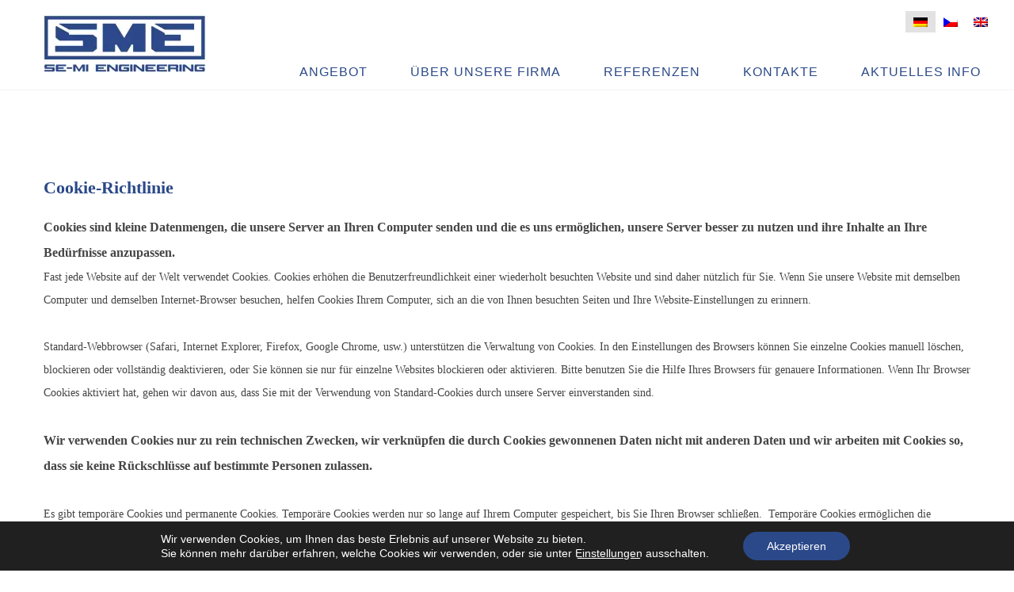

--- FILE ---
content_type: text/html; charset=UTF-8
request_url: https://www.semie.cz/de/cookie-richtlinie/
body_size: 18833
content:
<!DOCTYPE html>
<html lang="de-DE">
<head>
	<meta charset="UTF-8" />
	<meta name="viewport" content="width=device-width, initial-scale=1.0, minimum-scale=1.0"/>
	<style type='text/css'>#wp-admin-bar-site-name{display:none;}#wp-admin-bar-comments{display:none;}#wp-admin-bar-new-content{display:none;}#wp-admin-bar-_mtrloptions{display:none;}#wp-admin-bar-updates{display:none;}</style>                        <script>
                            /* You can add more configuration options to webfontloader by previously defining the WebFontConfig with your options */
                            if ( typeof WebFontConfig === "undefined" ) {
                                WebFontConfig = new Object();
                            }
                            WebFontConfig['google'] = {families: ['Roboto:400,300']};

                            (function() {
                                var wf = document.createElement( 'script' );
                                wf.src = 'https://ajax.googleapis.com/ajax/libs/webfont/1.5.3/webfont.js';
                                wf.type = 'text/javascript';
                                wf.async = 'true';
                                var s = document.getElementsByTagName( 'script' )[0];
                                s.parentNode.insertBefore( wf, s );
                            })();
                        </script>
                        <meta name='robots' content='index, follow, max-image-preview:large, max-snippet:-1, max-video-preview:-1' />
	<style>img:is([sizes="auto" i], [sizes^="auto," i]) { contain-intrinsic-size: 3000px 1500px }</style>
	<link rel="alternate" hreflang="cs" href="https://www.semie.cz/zasady-pouzivani-cookies/" />
<link rel="alternate" hreflang="en" href="https://www.semie.cz/en/cookie-policy/" />
<link rel="alternate" hreflang="de" href="https://www.semie.cz/de/cookie-richtlinie/" />
<link rel="alternate" hreflang="x-default" href="https://www.semie.cz/zasady-pouzivani-cookies/" />

	<!-- This site is optimized with the Yoast SEO plugin v26.4 - https://yoast.com/wordpress/plugins/seo/ -->
	<title>Cookie-Richtlinie - semie.cz</title>
	<link rel="canonical" href="https://www.semie.cz/de/cookie-richtlinie/" />
	<meta property="og:locale" content="de_DE" />
	<meta property="og:type" content="article" />
	<meta property="og:title" content="Cookie-Richtlinie - semie.cz" />
	<meta property="og:description" content="Cookie-Richtlinie Cookies sind kleine Datenmengen, die unsere Server an Ihren Computer senden und die es uns ermöglichen, unsere Server besser ..." />
	<meta property="og:url" content="https://www.semie.cz/de/cookie-richtlinie/" />
	<meta property="og:site_name" content="semie.cz" />
	<meta property="article:modified_time" content="2022-08-16T11:09:25+00:00" />
	<meta name="twitter:card" content="summary_large_image" />
	<script type="application/ld+json" class="yoast-schema-graph">{"@context":"https://schema.org","@graph":[{"@type":"WebPage","@id":"https://www.semie.cz/de/cookie-richtlinie/","url":"https://www.semie.cz/de/cookie-richtlinie/","name":"Cookie-Richtlinie - semie.cz","isPartOf":{"@id":"https://www.semie.cz/#website"},"datePublished":"2022-08-16T07:17:05+00:00","dateModified":"2022-08-16T11:09:25+00:00","breadcrumb":{"@id":"https://www.semie.cz/de/cookie-richtlinie/#breadcrumb"},"inLanguage":"de-DE","potentialAction":[{"@type":"ReadAction","target":["https://www.semie.cz/de/cookie-richtlinie/"]}]},{"@type":"BreadcrumbList","@id":"https://www.semie.cz/de/cookie-richtlinie/#breadcrumb","itemListElement":[{"@type":"ListItem","position":1,"name":"Home","item":"https://www.semie.cz/de/"},{"@type":"ListItem","position":2,"name":"Cookie-Richtlinie"}]},{"@type":"WebSite","@id":"https://www.semie.cz/#website","url":"https://www.semie.cz/","name":"semie.cz","description":"dopravní a manipulační technika, jednoúčelové stroje pro různé oblasti průmyslu","publisher":{"@id":"https://www.semie.cz/#organization"},"potentialAction":[{"@type":"SearchAction","target":{"@type":"EntryPoint","urlTemplate":"https://www.semie.cz/?s={search_term_string}"},"query-input":{"@type":"PropertyValueSpecification","valueRequired":true,"valueName":"search_term_string"}}],"inLanguage":"de-DE"},{"@type":"Organization","@id":"https://www.semie.cz/#organization","name":"SE-MI Engineering s.r.o.","url":"https://www.semie.cz/","logo":{"@type":"ImageObject","inLanguage":"de-DE","@id":"https://www.semie.cz/#/schema/logo/image/","url":"https://www.semie.cz/wp-content/uploads/2018/08/logo-semi.png","contentUrl":"https://www.semie.cz/wp-content/uploads/2018/08/logo-semi.png","width":673,"height":368,"caption":"SE-MI Engineering s.r.o."},"image":{"@id":"https://www.semie.cz/#/schema/logo/image/"}}]}</script>
	<!-- / Yoast SEO plugin. -->


<link rel="alternate" type="application/rss+xml" title="semie.cz &raquo; Feed" href="https://www.semie.cz/de/feed/" />
<link rel="alternate" type="application/rss+xml" title="semie.cz &raquo; Kommentar-Feed" href="https://www.semie.cz/de/comments/feed/" />
<script type="text/javascript">var $TS_VCSC_CurrentPluginRelease = "5.2.4";var $TS_VCSC_CurrentComposerRelease = "6.10.0";var $TS_VCSC_Lightbox_Activated = true;var $TS_VCSC_Lightbox_Thumbs = "bottom";var $TS_VCSC_Lightbox_Thumbsize = 50;var $TS_VCSC_Lightbox_Animation = "random";var $TS_VCSC_Lightbox_Captions = "data-title";var $TS_VCSC_Lightbox_Closer = true;var $TS_VCSC_Lightbox_Durations = 5000;var $TS_VCSC_Lightbox_Share = false;var $TS_VCSC_Lightbox_Save = false;var $TS_VCSC_Lightbox_LoadAPIs = true;var $TS_VCSC_Lightbox_Social = "fb,tw,gp,pin";var $TS_VCSC_Lightbox_NoTouch = false;var $TS_VCSC_Lightbox_BGClose = true;var $TS_VCSC_Lightbox_NoHashes = true;var $TS_VCSC_Lightbox_Keyboard = true;var $TS_VCSC_Lightbox_FullScreen = true;var $TS_VCSC_Lightbox_Zoom = true;var $TS_VCSC_Lightbox_FXSpeed = 300;var $TS_VCSC_Lightbox_Scheme = "dark";var $TS_VCSC_Lightbox_URLColor = false;var $TS_VCSC_Lightbox_Backlight = "#ffffff";var $TS_VCSC_Lightbox_UseColor = false;var $TS_VCSC_Lightbox_Overlay = "#000000";var $TS_VCSC_Lightbox_Background = "";var $TS_VCSC_Lightbox_Repeat = "no-repeat";var $TS_VCSC_Lightbox_Noise = "";var $TS_VCSC_Lightbox_CORS = false;var $TS_VCSC_Lightbox_Tapping = true;var $TS_VCSC_Lightbox_ScrollBlock = "js";var $TS_VCSC_Lightbox_Protection = "none";var $TS_VCSC_Lightbox_HistoryClose = false;var $TS_VCSC_Lightbox_CustomScroll = true;var $TS_VCSC_Lightbox_HomeURL = "https://www.semie.cz/de/";var $TS_VCSC_Lightbox_LastScroll = 0;var $TS_VCSC_Lightbox_Showing = false;var $TS_VCSC_Lightbox_PrettyPhoto = false;var $TS_VCSC_Lightbox_AttachAllOther = false;var $TS_VCSC_Hammer_ReleaseNew = true;var $TS_VCSC_Countdown_DaysLabel = "Days";var $TS_VCSC_Countdown_DayLabel = "Day";var $TS_VCSC_Countdown_HoursLabel = "Hours";var $TS_VCSC_Countdown_HourLabel = "Hour";var $TS_VCSC_Countdown_MinutesLabel = "Minutes";var $TS_VCSC_Countdown_MinuteLabel = "Minute";var $TS_VCSC_Countdown_SecondsLabel = "Seconds";var $TS_VCSC_Countdown_SecondLabel = "Second";</script><link rel='stylesheet' id='wp-block-library-css' href='https://www.semie.cz/wp-includes/css/dist/block-library/style.min.css?ver=6.8.3' type='text/css' media='all' />
<style id='classic-theme-styles-inline-css' type='text/css'>
/*! This file is auto-generated */
.wp-block-button__link{color:#fff;background-color:#32373c;border-radius:9999px;box-shadow:none;text-decoration:none;padding:calc(.667em + 2px) calc(1.333em + 2px);font-size:1.125em}.wp-block-file__button{background:#32373c;color:#fff;text-decoration:none}
</style>
<style id='global-styles-inline-css' type='text/css'>
:root{--wp--preset--aspect-ratio--square: 1;--wp--preset--aspect-ratio--4-3: 4/3;--wp--preset--aspect-ratio--3-4: 3/4;--wp--preset--aspect-ratio--3-2: 3/2;--wp--preset--aspect-ratio--2-3: 2/3;--wp--preset--aspect-ratio--16-9: 16/9;--wp--preset--aspect-ratio--9-16: 9/16;--wp--preset--color--black: #000000;--wp--preset--color--cyan-bluish-gray: #abb8c3;--wp--preset--color--white: #ffffff;--wp--preset--color--pale-pink: #f78da7;--wp--preset--color--vivid-red: #cf2e2e;--wp--preset--color--luminous-vivid-orange: #ff6900;--wp--preset--color--luminous-vivid-amber: #fcb900;--wp--preset--color--light-green-cyan: #7bdcb5;--wp--preset--color--vivid-green-cyan: #00d084;--wp--preset--color--pale-cyan-blue: #8ed1fc;--wp--preset--color--vivid-cyan-blue: #0693e3;--wp--preset--color--vivid-purple: #9b51e0;--wp--preset--gradient--vivid-cyan-blue-to-vivid-purple: linear-gradient(135deg,rgba(6,147,227,1) 0%,rgb(155,81,224) 100%);--wp--preset--gradient--light-green-cyan-to-vivid-green-cyan: linear-gradient(135deg,rgb(122,220,180) 0%,rgb(0,208,130) 100%);--wp--preset--gradient--luminous-vivid-amber-to-luminous-vivid-orange: linear-gradient(135deg,rgba(252,185,0,1) 0%,rgba(255,105,0,1) 100%);--wp--preset--gradient--luminous-vivid-orange-to-vivid-red: linear-gradient(135deg,rgba(255,105,0,1) 0%,rgb(207,46,46) 100%);--wp--preset--gradient--very-light-gray-to-cyan-bluish-gray: linear-gradient(135deg,rgb(238,238,238) 0%,rgb(169,184,195) 100%);--wp--preset--gradient--cool-to-warm-spectrum: linear-gradient(135deg,rgb(74,234,220) 0%,rgb(151,120,209) 20%,rgb(207,42,186) 40%,rgb(238,44,130) 60%,rgb(251,105,98) 80%,rgb(254,248,76) 100%);--wp--preset--gradient--blush-light-purple: linear-gradient(135deg,rgb(255,206,236) 0%,rgb(152,150,240) 100%);--wp--preset--gradient--blush-bordeaux: linear-gradient(135deg,rgb(254,205,165) 0%,rgb(254,45,45) 50%,rgb(107,0,62) 100%);--wp--preset--gradient--luminous-dusk: linear-gradient(135deg,rgb(255,203,112) 0%,rgb(199,81,192) 50%,rgb(65,88,208) 100%);--wp--preset--gradient--pale-ocean: linear-gradient(135deg,rgb(255,245,203) 0%,rgb(182,227,212) 50%,rgb(51,167,181) 100%);--wp--preset--gradient--electric-grass: linear-gradient(135deg,rgb(202,248,128) 0%,rgb(113,206,126) 100%);--wp--preset--gradient--midnight: linear-gradient(135deg,rgb(2,3,129) 0%,rgb(40,116,252) 100%);--wp--preset--font-size--small: 13px;--wp--preset--font-size--medium: 20px;--wp--preset--font-size--large: 36px;--wp--preset--font-size--x-large: 42px;--wp--preset--spacing--20: 0.44rem;--wp--preset--spacing--30: 0.67rem;--wp--preset--spacing--40: 1rem;--wp--preset--spacing--50: 1.5rem;--wp--preset--spacing--60: 2.25rem;--wp--preset--spacing--70: 3.38rem;--wp--preset--spacing--80: 5.06rem;--wp--preset--shadow--natural: 6px 6px 9px rgba(0, 0, 0, 0.2);--wp--preset--shadow--deep: 12px 12px 50px rgba(0, 0, 0, 0.4);--wp--preset--shadow--sharp: 6px 6px 0px rgba(0, 0, 0, 0.2);--wp--preset--shadow--outlined: 6px 6px 0px -3px rgba(255, 255, 255, 1), 6px 6px rgba(0, 0, 0, 1);--wp--preset--shadow--crisp: 6px 6px 0px rgba(0, 0, 0, 1);}:where(.is-layout-flex){gap: 0.5em;}:where(.is-layout-grid){gap: 0.5em;}body .is-layout-flex{display: flex;}.is-layout-flex{flex-wrap: wrap;align-items: center;}.is-layout-flex > :is(*, div){margin: 0;}body .is-layout-grid{display: grid;}.is-layout-grid > :is(*, div){margin: 0;}:where(.wp-block-columns.is-layout-flex){gap: 2em;}:where(.wp-block-columns.is-layout-grid){gap: 2em;}:where(.wp-block-post-template.is-layout-flex){gap: 1.25em;}:where(.wp-block-post-template.is-layout-grid){gap: 1.25em;}.has-black-color{color: var(--wp--preset--color--black) !important;}.has-cyan-bluish-gray-color{color: var(--wp--preset--color--cyan-bluish-gray) !important;}.has-white-color{color: var(--wp--preset--color--white) !important;}.has-pale-pink-color{color: var(--wp--preset--color--pale-pink) !important;}.has-vivid-red-color{color: var(--wp--preset--color--vivid-red) !important;}.has-luminous-vivid-orange-color{color: var(--wp--preset--color--luminous-vivid-orange) !important;}.has-luminous-vivid-amber-color{color: var(--wp--preset--color--luminous-vivid-amber) !important;}.has-light-green-cyan-color{color: var(--wp--preset--color--light-green-cyan) !important;}.has-vivid-green-cyan-color{color: var(--wp--preset--color--vivid-green-cyan) !important;}.has-pale-cyan-blue-color{color: var(--wp--preset--color--pale-cyan-blue) !important;}.has-vivid-cyan-blue-color{color: var(--wp--preset--color--vivid-cyan-blue) !important;}.has-vivid-purple-color{color: var(--wp--preset--color--vivid-purple) !important;}.has-black-background-color{background-color: var(--wp--preset--color--black) !important;}.has-cyan-bluish-gray-background-color{background-color: var(--wp--preset--color--cyan-bluish-gray) !important;}.has-white-background-color{background-color: var(--wp--preset--color--white) !important;}.has-pale-pink-background-color{background-color: var(--wp--preset--color--pale-pink) !important;}.has-vivid-red-background-color{background-color: var(--wp--preset--color--vivid-red) !important;}.has-luminous-vivid-orange-background-color{background-color: var(--wp--preset--color--luminous-vivid-orange) !important;}.has-luminous-vivid-amber-background-color{background-color: var(--wp--preset--color--luminous-vivid-amber) !important;}.has-light-green-cyan-background-color{background-color: var(--wp--preset--color--light-green-cyan) !important;}.has-vivid-green-cyan-background-color{background-color: var(--wp--preset--color--vivid-green-cyan) !important;}.has-pale-cyan-blue-background-color{background-color: var(--wp--preset--color--pale-cyan-blue) !important;}.has-vivid-cyan-blue-background-color{background-color: var(--wp--preset--color--vivid-cyan-blue) !important;}.has-vivid-purple-background-color{background-color: var(--wp--preset--color--vivid-purple) !important;}.has-black-border-color{border-color: var(--wp--preset--color--black) !important;}.has-cyan-bluish-gray-border-color{border-color: var(--wp--preset--color--cyan-bluish-gray) !important;}.has-white-border-color{border-color: var(--wp--preset--color--white) !important;}.has-pale-pink-border-color{border-color: var(--wp--preset--color--pale-pink) !important;}.has-vivid-red-border-color{border-color: var(--wp--preset--color--vivid-red) !important;}.has-luminous-vivid-orange-border-color{border-color: var(--wp--preset--color--luminous-vivid-orange) !important;}.has-luminous-vivid-amber-border-color{border-color: var(--wp--preset--color--luminous-vivid-amber) !important;}.has-light-green-cyan-border-color{border-color: var(--wp--preset--color--light-green-cyan) !important;}.has-vivid-green-cyan-border-color{border-color: var(--wp--preset--color--vivid-green-cyan) !important;}.has-pale-cyan-blue-border-color{border-color: var(--wp--preset--color--pale-cyan-blue) !important;}.has-vivid-cyan-blue-border-color{border-color: var(--wp--preset--color--vivid-cyan-blue) !important;}.has-vivid-purple-border-color{border-color: var(--wp--preset--color--vivid-purple) !important;}.has-vivid-cyan-blue-to-vivid-purple-gradient-background{background: var(--wp--preset--gradient--vivid-cyan-blue-to-vivid-purple) !important;}.has-light-green-cyan-to-vivid-green-cyan-gradient-background{background: var(--wp--preset--gradient--light-green-cyan-to-vivid-green-cyan) !important;}.has-luminous-vivid-amber-to-luminous-vivid-orange-gradient-background{background: var(--wp--preset--gradient--luminous-vivid-amber-to-luminous-vivid-orange) !important;}.has-luminous-vivid-orange-to-vivid-red-gradient-background{background: var(--wp--preset--gradient--luminous-vivid-orange-to-vivid-red) !important;}.has-very-light-gray-to-cyan-bluish-gray-gradient-background{background: var(--wp--preset--gradient--very-light-gray-to-cyan-bluish-gray) !important;}.has-cool-to-warm-spectrum-gradient-background{background: var(--wp--preset--gradient--cool-to-warm-spectrum) !important;}.has-blush-light-purple-gradient-background{background: var(--wp--preset--gradient--blush-light-purple) !important;}.has-blush-bordeaux-gradient-background{background: var(--wp--preset--gradient--blush-bordeaux) !important;}.has-luminous-dusk-gradient-background{background: var(--wp--preset--gradient--luminous-dusk) !important;}.has-pale-ocean-gradient-background{background: var(--wp--preset--gradient--pale-ocean) !important;}.has-electric-grass-gradient-background{background: var(--wp--preset--gradient--electric-grass) !important;}.has-midnight-gradient-background{background: var(--wp--preset--gradient--midnight) !important;}.has-small-font-size{font-size: var(--wp--preset--font-size--small) !important;}.has-medium-font-size{font-size: var(--wp--preset--font-size--medium) !important;}.has-large-font-size{font-size: var(--wp--preset--font-size--large) !important;}.has-x-large-font-size{font-size: var(--wp--preset--font-size--x-large) !important;}
:where(.wp-block-post-template.is-layout-flex){gap: 1.25em;}:where(.wp-block-post-template.is-layout-grid){gap: 1.25em;}
:where(.wp-block-columns.is-layout-flex){gap: 2em;}:where(.wp-block-columns.is-layout-grid){gap: 2em;}
:root :where(.wp-block-pullquote){font-size: 1.5em;line-height: 1.6;}
</style>
<link rel='stylesheet' id='cz-icons-pack-css' href='https://usercontent.one/wp/www.semie.cz/wp-content/plugins/codevz-plus/admin/fields/codevz_fields/icons/czicons.css?ver=5.2' type='text/css' media='all' />
<link rel='stylesheet' id='contact-form-7-css' href='https://usercontent.one/wp/www.semie.cz/wp-content/plugins/contact-form-7/includes/css/styles.css?ver=5.0.3' type='text/css' media='all' />
<link rel='stylesheet' id='wpml-legacy-horizontal-list-0-css' href='//www.semie.cz/wp-content/plugins/sitepress-multilingual-cms/templates/language-switchers/legacy-list-horizontal/style.min.css?ver=1' type='text/css' media='all' />
<style id='wpml-legacy-horizontal-list-0-inline-css' type='text/css'>
.wpml-ls-statics-shortcode_actions .wpml-ls-current-language>a {background-color:#e2e2e2;}
</style>
<link rel='stylesheet' id='codevz-style-css' href='https://usercontent.one/wp/www.semie.cz/wp-content/themes/semie-web/style.css?ver=6.8.3' type='text/css' media='all' />
<style id='codevz-style-inline-css' type='text/css'>
.row{width: 1170px}

/* Theme color */a:hover, .sf-menu > .cz.current_menu > a, .sf-menu > .cz > .current_menu > a, .sf-menu > .current-menu-parent > a {color: #2b4989} 
	button:not(.lg-icon):not(.customize-partial-edit-shortcut-button):not(.vc_general):not(.slick-arrow):not(.slick-dots-btn):not([role="presentation"]):not([aria-controls]),
	.button,.sf-menu > .cz > a:before,.sf-menu > .cz > a:before,.widget_product_search #searchsubmit, .post-password-form input[type="submit"], .wpcf7-submit, .submit_user, 
	#commentform #submit, .commentlist li.bypostauthor > .comment-body:after,.commentlist li.comment-author-admin > .comment-body:after, 
	.woocommerce input.button.alt.woocommerce #respond input#submit, .woocommerce a.button, .woocommerce button.button, .woocommerce input.button,.woocommerce .woocommerce-error .button, .woocommerce .woocommerce-info .button, .woocommerce .woocommerce-message .button, .woocommerce-page .woocommerce-error .button, .woocommerce-page .woocommerce-info .button, .woocommerce-page .woocommerce-message .button,#add_payment_method table.cart input, .woocommerce-cart table.cart input:not(.input-text), .woocommerce-checkout table.cart input,.woocommerce input.button:disabled, .woocommerce input.button:disabled[disabled],#add_payment_method table.cart input, #add_payment_method .wc-proceed-to-checkout a.checkout-button, .woocommerce-cart .wc-proceed-to-checkout a.checkout-button, .woocommerce-checkout .wc-proceed-to-checkout a.checkout-button,.woocommerce #payment #place_order, .woocommerce-page #payment #place_order,.woocommerce input.button.alt,
	.woocommerce #respond input#submit.alt:hover, .pagination .current, .pagination > b, .pagination a:hover, .page-numbers .current, .page-numbers a:hover, .pagination .next:hover, 
	.pagination .prev:hover, input[type=submit], .sticky:before, .commentlist li.comment-author-admin .fn, .woocommerce #respond input#submit.alt:hover, .woocommerce a.button.alt:hover, .woocommerce button.button.alt:hover, .woocommerce input.button.alt:hover, .woocommerce-MyAccount-navigation a:hover, .woocommerce-MyAccount-navigation .is-active a,
	input[type=submit],input[type=button],.cz_header_button,.cz_default_portfolio a, .dwqa-questions-footer .dwqa-ask-question a,
	.cz_readmore, .woocommerce nav.woocommerce-pagination ul li a:focus, .woocommerce nav.woocommerce-pagination ul li a:hover, 
	.woocommerce nav.woocommerce-pagination ul li span.current, .cz_btn, 
	.woocommerce .widget_price_filter .ui-slider .ui-slider-range, 
	.woocommerce .widget_price_filter .ui-slider .ui-slider-handle {background-color: #2b4989}
	textarea:focus, input:focus, .nice-select.open, .nice-select:active, .nice-select:hover, .nice-select:focus {border-color: #2b4989 !important}
	.cs_load_more_doing, div.wpcf7 .wpcf7-form .ajax-loader, .cz_ajax_loader {border-right-color: #2b4989}
	::selection {background-color: #2b4989;color: #fff}::-moz-selection {background-color: #2b4989;color: #fff}

/* Dynamic  */html,body{background-color:#ffffff}#layout{border-style:solid;border-radius:4px}button:not(.lg-icon):not(.customize-partial-edit-shortcut-button):not(.vc_general):not(.slick-arrow):not(.slick-dots-btn):not([role="presentation"]):not([aria-controls]),.dwqa-questions-footer .dwqa-ask-question a,input[type=submit],input[type=button],.button,.cz_header_button,.woocommerce a.button,.woocommerce input.button,.woocommerce #respond input#submit.alt,.woocommerce a.button.alt,.woocommerce button.button.alt,.woocommerce input.button.alt{border-radius:20px}.widget{background-color:#ffffff;border-style:solid;border-width:2px;border-color:#2b4989;border-radius:10px}input,textarea,select,.qty{border-style:solid;border-width:2px;border-color:#2b4989;border-radius:20px}.logo > a, .logo > h1, .logo h2{margin-top:-10px}.elms_row .cz_social a, .fixed_side .cz_social a{color:#2b4989;background-color:#ffffff;font-size:16px;margin:   6px;border-style:solid;border-radius:40px}.elms_row .cz_social a:hover, .fixed_side .cz_social a:hover{color:#ffffff}.header_1{background-color:rgba(229,229,229,0.01)}#menu_header_1 > .cz > a{font-size:16px;padding: 6px  6px}#menu_header_1 > .cz > a:hover,#menu_header_1 > .cz:hover > a,#menu_header_1 > .current_menu > a,#menu_header_1 > .current-menu-parent > a{color:#ffffff}#menu_header_1 > .cz > a:before{border-style:solid;border-width:0px;border-radius:4px}.header_2{border-style:solid;border-width:0 0 1px;border-color:#f4f4f4}#menu_header_2 > .cz > a{font-size:16px;color:#2b4989;font-weight:400;letter-spacing:1px;padding:5px 15px 6px;margin:0px 12px;border-style:solid;border-color:#dddddd;border-radius:5px}#menu_header_2 > .cz > a:hover,#menu_header_2 > .cz:hover > a,#menu_header_2 > .current_menu > a,#menu_header_2 > .current-menu-parent > a{color:#ffffff}#menu_header_2 > .cz > a:before{background-color:#2b4989;border-style:none;border-width:0px;border-radius:5px}#menu_header_2 .cz .sub-menu:not(.cz_megamenu_inner_ul),#menu_header_2 .cz_megamenu_inner_ul .cz_megamenu_inner_ul{background-color:#2b4989;margin:1px 12px 1px 25px;border-style:solid;border-radius:20px}#menu_header_2 .cz .cz a{color:#ffffff}#menu_header_2 .cz .cz a:hover,#menu_header_2 .cz .cz:hover > a,#menu_header_2 .cz .current_menu > a,#menu_header_2 .cz .current_menu > .current_menu{color:#e2e2e2}.onSticky{background-color:#ffffff}.header_4{border-style:solid;border-width:0 0 1px;border-color:#f4f4f4}#menu_header_4 > .cz > a{color:rgba(0,0,0,0.6)}#menu_header_4 > .cz > a:hover,#menu_header_4 > .cz:hover > a,#menu_header_4 > .current_menu > a,#menu_header_4 > .current-menu-parent > a{color:#2b4989}.page_title,.header_onthe_cover .page_title{background-color:#2b4989;padding-bottom:20px;border-style:solid;border-width:0 0 1px;border-color:#f4f4f4}.page_title .section_title{font-size:24px;color:#ffffff}.page_title a,.page_title a:hover,.page_title i{color:#ffffff}.breadcrumbs{margin-top:7px;margin-right:10px}body{font-size:14px;color:#444444;font-family:'Arial'}h1{color:#2b4989;font-weight:700}h2{color:#2b4989;font-size:48px;font-weight:100}h3{color:#2b4989;font-size:42px;font-weight:100}h4{color:#2b4989;font-size:34px;font-weight:100}h5{color:#2b4989;font-size:26px;font-weight:100}h6{color:#2b4989;font-size:20px;font-weight:100}.cz_middle_footer{background-color:#2b4989;padding-top:60px;padding-bottom:50px}.footer_widget{color:#ffffff;padding:10px 10px 10px 10px}.cz_middle_footer a{font-size:13px;color:#ffffff;line-height: 2}.cz_middle_footer a:hover{color:#c6c6c6}.footer_2{color:#2b4989;background-color:#ffffff}i.backtotop{color:#2b4989;margin-bottom:10px;border-style:none;border-width:0px;border-radius:0 50px 50px 0;box-shadow:0px 0px 10px rgba(0,0,0,0.15)}i.fixed_contact{color:#2b4989;margin-bottom:10px;border-style:none;border-radius:50px 0 0 50px ;box-shadow:0px 0px 10px rgba(0,0,0,0.15)}.footer_widget > h4{color:#ffffff;font-size:28px;font-weight:100;border-style:solid;border-width:0 0 1px}.logo_2 > a, .logo_2 > h1{height:60px}.tagcloud a, .cz_post_cat a{border-style:solid;border-color:#e5e5e5;border-radius:20px}.tagcloud a:hover, .cz_post_cat a:hover{color:#ffffff;background-color:#2b4989}#menu_header_2 .sub-menu .sub-menu:not(.cz_megamenu_inner_ul){margin-left:11px}.cz-cpt-post .cz_readmore{background-color:#2b4989;border-radius:55px}.cz-cpt-post .cz_readmore:hover{background-color:#2b4989}.cz-cpt-post .cz_default_loop .cz_post_image, .cz-cpt-post .cz_post_svg{border-style:solid;border-width:2px;border-color:#2b4989;border-radius:10px}.cz-cpt-post .cz_default_loop .cz_post_author_avatar img{display:none}.cz-cpt-post .cz_default_loop .cz_post_author_name{display:none}.cz-cpt-post .cz_default_loop .cz_post_date{margin-left:-15px}.cz-cpt-post .cz_default_loop .cz_post_title h3{font-size:32px;font-weight:300}select,.nice-select{border-style:solid;border-width:2px;border-color:#2b4989;border-radius:20px}.nice-select .list{border-style:solid;border-width:2px;border-color:#2b4989;border-radius:20px}.elms_row .cz_social a:after, .fixed_side .cz_social a:after{color:#ffffff;background-color:#2b4989;padding-right:18px;padding-left:18px;border-radius:39px}.sf-menu a{color:#2b4989;font-weight:700}

/* Responsive */@media screen and (max-width:1170px){#layout{width:100%!important}#layout.layout_1,#layout.layout_2{width:95%!important}.row{width:90% !important;padding:0}blockquote{padding:20px}.slick-slide{margin:0!important}footer .elms_center,footer .elms_left,footer .elms_right,footer .have_center .elms_left, footer .have_center .elms_center, footer .have_center .elms_right{float:none;display:table;text-align:center;margin: 0 auto;flex:unset}}
	@media screen and (max-width:1025px){.header_1,.header_2,.header_3{width: 100%}#layout.layout_1,#layout.layout_2{width:94%!important}#layout.layout_1 .row,#layout.layout_2 .row{width:90% !important}}
	@media screen and (max-width:768px){.header_1,.header_2,.header_3,.header_5,.fixed_side{display: none !important}.header_4,.Corpse_Sticky.cz_sticky_corpse_for_header_4{display: block !important}.header_onthe_cover:not(.header_onthe_cover_dt):not(.header_onthe_cover_all){margin-top: 0 !important}body,#layout{padding: 0 !important;margin: 0 !important}body{overflow-x:hidden}.inner_layout,#layout.layout_1,#layout.layout_2,.col,.cz_five_columns > .wpb_column,.cz_five_columns > .vc_vc_column{width:100% !important;margin:0 !important;border-radius:0}.hidden_top_bar,.fixed_contact,.cz_process_road_a,.cz_process_road_b{display:none!important}.cz_parent_megamenu>.sub-menu{margin:0!important}.is_fixed_side{padding:0!important}.cz_tabs_is_v .cz_tabs_nav,.cz_tabs_is_v .cz_tabs_content{width: 100% !important;margin-bottom: 20px}.wpb_column {margin-bottom: 20px}.cz_fixed_footer {position: static !important}.Corpse_Sticky,.hide_on_tablet{display:none !important}header i.hide,.show_on_tablet{display:block}.cz_grid_item:not(.slick-slide){width:50% !important}.cz_grid_item img{width:auto !important;margin: 0 auto}.cz_mobile_text_center, .cz_mobile_text_center *{text-align:center !important;float:none !important;margin-right:auto;margin-left:auto}.cz_mobile_btn_center{float:none !important;margin-left: auto !important;margin-right: auto !important;display: table !important;text-align: center !important}.vc_row[data-vc-stretch-content] .vc_column-inner[class^='vc_custom_'],.vc_row[data-vc-stretch-content] .vc_column-inner[class*=' vc_custom_'] {padding:20px !important;}.wpb_column {margin-bottom: 0 !important;}.vc_row.no_padding .vc_column_container > .vc_column-inner, .vc_row.nopadding .vc_column_container > .vc_column-inner{padding:0 !important;}.cz_posts_container article > div{height: auto !important}.cz_split_box_left > div, .cz_split_box_right > div {width:100%;float:none}.woo-col-3.woocommerce ul.products li.product, .woo-col-3.woocommerce-page ul.products li.product, .woo-related-col-3.woocommerce ul.products .related li.product, .woo-related-col-3.woocommerce-page ul.products .related li.product {width: calc(100% / 2 - 2.6%)}.search_style_icon_full .search{width:86%;top:80px}.vc_row-o-equal-height .cz_box_front_inner, .vc_row-o-equal-height .cz_eqh, .vc_row-o-equal-height .cz_eqh > div, .vc_row-o-equal-height .cz_eqh > div > div, .vc_row-o-equal-height .cz_eqh > div > div > div, .cz_posts_equal > .clr{display:block !important}.cz_a_c.cz_timeline_container:before {left: 0}.cz_timeline-i i {left: 0;transform: translateX(-50%)}.cz_a_c .cz_timeline-content {margin-left: 50px;width: 70%;float: left}.cz_a_c .cz_timeline-content .cz_date{position: static;text-align: left}.cz_posts_template_13 article,.cz_posts_template_14 article{width:100%}}
	@media screen and (max-width:480px){.cz_grid_item img{width:auto !important}.hide_on_mobile,.show_only_tablet,.fixed_contact,.cz_cart_items{display:none}header i.hide,.show_on_mobile{display:block}.offcanvas_area{width:80%}.cz_tab_a,.cz_tabs_content,.cz_tabs_is_v .cz_tabs_nav{box-sizing:border-box;display: block;width: 100% !important;margin-bottom: 20px}.woocommerce ul.products li.product, .woocommerce-page ul.products li.product, .woocommerce-page[class*=columns-] ul.products li.product, .woocommerce[class*=columns-] ul.products li.product,.wpcf7-form p,.cz_default_loop,.cz_post_image,.cz_post_chess_content{width: 100% !important}.cz_post_chess_content{position:static;transform:none}.cz_post_image,.cz_default_grid{width: 100%;margin-bottom:30px !important}.wpcf7-form p {width: 100% !important;margin: 0 0 10px !important}[class^="cz_parallax_"],[class*=" cz_parallax_"]{transform:none !important}th, td {padding: 1px}dt {width: auto}dd {margin: 0}pre{width: 90%}.woocommerce .woocommerce-result-count, .woocommerce-page .woocommerce-result-count,.woocommerce .woocommerce-ordering, .woocommerce-page .woocommerce-ordering{float:none;text-align:center;width:100%}.woocommerce #coupon_code, .coupon input.button {width:100% !important;margin:0 0 10px !important}span.wpcf7-not-valid-tip{left:auto}.wpcf7-not-valid-tip:after{right:auto;left:-41px}.cz_video_popup div{width:fit-content}.cz_grid_item:not(.slick-slide){width:100% !important;margin: 0 !important}.cz_grid_item > div{margin:0 0 10px !important}.cz_grid{width:100% !important;margin:0 !important}.center_on_mobile,.center_on_mobile *{text-align:center !important;float:none !important}.center_on_mobile .cz_wh_left, .center_on_mobile .cz_wh_right {display:block}.center_on_mobile .item_small > a{display:inline-block;margin:2px 0}.center_on_mobile img,.center_on_mobile .cz_image > div{display:table !important;margin-left: auto !important;margin-right: auto !important}.tac_in_mobile{text-align:center !important;float:none !important;display:table;margin-left:auto !important;margin-right:auto !important}.next_prev li {float:none !important;width:100% !important;border: 0 !important;margin-bottom:30px !important}.services.left .service_custom,.services.right .service_custom,.services.left .service_img,.services.right .service_img{float:none;margin:0 auto 20px auto !important;display:table}.services div.service_text,.services.right div.service_text{padding:0 !important;text-align:center !important}.header_onthe_cover_dt{margin-top:0 !important}.alignleft,.alignright{float:none;margin:0 auto 30px}.woocommerce li.product{margin-bottom:30px !important}.woocommerce #reviews #comments ol.commentlist li .comment-text{margin:0 !important}#comments .commentlist li .avatar{left:-20px !important}.services .service_custom i{left: 50%;transform: translateX(-50%)}#commentform > p{display:block;width:100%}blockquote,.blockquote{width:100% !important;box-sizing:border-box;text-align:center;display:table !important;margin:0 auto 30px !important;float:none !important}.cz_related_post{margin-bottom: 30px !important}.right_br_full_container .lefter, .right_br_full_container .righter,.right_br_full_container .breadcrumbs{width:100%;text-align:center}a img.alignleft,a img.alignright{margin:0 auto 30px;display:block;float:none}.cz_popup_in{max-height:85%!important;max-width:90%!important;min-width:0;animation:none;box-sizing:border-box;left:5%;transform:translate(0,-50%)}.rtl .sf-menu > .cz{width:100%}.cz_2_btn a {box-sizing: border-box}.cz_has_year{margin-left:0 !important}.cz_history_1 > span:first-child{position:static !important;margin-bottom:10px !important;display:inline-block}.search-form .search-submit{margin: 0}.page_item_has_children .children, ul.cz_circle_list {margin: 8px 0 8px 10px}ul, .widget_nav_menu .sub-menu, .widget_categories .children, .page_item_has_children .children, ul.cz_circle_list{margin-left: 10px}.dwqa-questions-list .dwqa-question-item{padding: 20px 20px 20px 90px}.dwqa-question-content, .dwqa-answer-content{padding:0}.cz_hexagon{position: relative;margin: 0 auto 30px}.cz_gallery_badge{right:-10px}.woocommerce table.shop_table_responsive tr td,.woocommerce-page table.shop_table_responsive tr td{display:flow-root !important}.quantity{float:right}.wpb_animate_when_almost_visible{animation-delay:initial !important}i.backtotop{border-radius:50px}}
</style>
<link rel='stylesheet' id='codevz-plus-css' href='https://usercontent.one/wp/www.semie.cz/wp-content/plugins/codevz-plus/assets/css/codevzplus.css?ver=5.2' type='text/css' media='all' />
<link rel='stylesheet' id='codevz-plus-tablet-css' href='https://usercontent.one/wp/www.semie.cz/wp-content/plugins/codevz-plus/assets/css/codevzplus-tablet.css?ver=5.2' type='text/css' media='screen and (max-width: 768px)' />
<link rel='stylesheet' id='codevz-plus-mobile-css' href='https://usercontent.one/wp/www.semie.cz/wp-content/plugins/codevz-plus/assets/css/codevzplus-mobile.css?ver=5.2' type='text/css' media='screen and (max-width: 480px)' />
<link rel='stylesheet' id='xtra-elementor-front-css' href='https://usercontent.one/wp/www.semie.cz/wp-content/plugins/codevz-plus/assets/css/elementor.css?ver=5.2' type='text/css' media='all' />
<link rel='stylesheet' id='font-awesome-shims-css' href='https://usercontent.one/wp/www.semie.cz/wp-content/plugins/codevz-plus/admin/assets/css/font-awesome/css/v4-shims.min.css?ver=6.4.2' type='text/css' media='all' />
<link rel='stylesheet' id='font-awesome-css' href='https://usercontent.one/wp/www.semie.cz/wp-content/plugins/codevz-plus/admin/assets/css/font-awesome/css/all.min.css?ver=6.4.2' type='text/css' media='all' />
<link rel='stylesheet' id='moove_gdpr_frontend-css' href='https://usercontent.one/wp/www.semie.cz/wp-content/plugins/gdpr-cookie-compliance/dist/styles/gdpr-main-nf.css?ver=5.0.9' type='text/css' media='all' />
<style id='moove_gdpr_frontend-inline-css' type='text/css'>
				#moove_gdpr_cookie_modal .moove-gdpr-modal-content .moove-gdpr-tab-main h3.tab-title, 
				#moove_gdpr_cookie_modal .moove-gdpr-modal-content .moove-gdpr-tab-main span.tab-title,
				#moove_gdpr_cookie_modal .moove-gdpr-modal-content .moove-gdpr-modal-left-content #moove-gdpr-menu li a, 
				#moove_gdpr_cookie_modal .moove-gdpr-modal-content .moove-gdpr-modal-left-content #moove-gdpr-menu li button,
				#moove_gdpr_cookie_modal .moove-gdpr-modal-content .moove-gdpr-modal-left-content .moove-gdpr-branding-cnt a,
				#moove_gdpr_cookie_modal .moove-gdpr-modal-content .moove-gdpr-modal-footer-content .moove-gdpr-button-holder a.mgbutton, 
				#moove_gdpr_cookie_modal .moove-gdpr-modal-content .moove-gdpr-modal-footer-content .moove-gdpr-button-holder button.mgbutton,
				#moove_gdpr_cookie_modal .cookie-switch .cookie-slider:after, 
				#moove_gdpr_cookie_modal .cookie-switch .slider:after, 
				#moove_gdpr_cookie_modal .switch .cookie-slider:after, 
				#moove_gdpr_cookie_modal .switch .slider:after,
				#moove_gdpr_cookie_info_bar .moove-gdpr-info-bar-container .moove-gdpr-info-bar-content p, 
				#moove_gdpr_cookie_info_bar .moove-gdpr-info-bar-container .moove-gdpr-info-bar-content p a,
				#moove_gdpr_cookie_info_bar .moove-gdpr-info-bar-container .moove-gdpr-info-bar-content a.mgbutton, 
				#moove_gdpr_cookie_info_bar .moove-gdpr-info-bar-container .moove-gdpr-info-bar-content button.mgbutton,
				#moove_gdpr_cookie_modal .moove-gdpr-modal-content .moove-gdpr-tab-main .moove-gdpr-tab-main-content h1, 
				#moove_gdpr_cookie_modal .moove-gdpr-modal-content .moove-gdpr-tab-main .moove-gdpr-tab-main-content h2, 
				#moove_gdpr_cookie_modal .moove-gdpr-modal-content .moove-gdpr-tab-main .moove-gdpr-tab-main-content h3, 
				#moove_gdpr_cookie_modal .moove-gdpr-modal-content .moove-gdpr-tab-main .moove-gdpr-tab-main-content h4, 
				#moove_gdpr_cookie_modal .moove-gdpr-modal-content .moove-gdpr-tab-main .moove-gdpr-tab-main-content h5, 
				#moove_gdpr_cookie_modal .moove-gdpr-modal-content .moove-gdpr-tab-main .moove-gdpr-tab-main-content h6,
				#moove_gdpr_cookie_modal .moove-gdpr-modal-content.moove_gdpr_modal_theme_v2 .moove-gdpr-modal-title .tab-title,
				#moove_gdpr_cookie_modal .moove-gdpr-modal-content.moove_gdpr_modal_theme_v2 .moove-gdpr-tab-main h3.tab-title, 
				#moove_gdpr_cookie_modal .moove-gdpr-modal-content.moove_gdpr_modal_theme_v2 .moove-gdpr-tab-main span.tab-title,
				#moove_gdpr_cookie_modal .moove-gdpr-modal-content.moove_gdpr_modal_theme_v2 .moove-gdpr-branding-cnt a {
					font-weight: inherit				}
			#moove_gdpr_cookie_modal,#moove_gdpr_cookie_info_bar,.gdpr_cookie_settings_shortcode_content{font-family:inherit}#moove_gdpr_save_popup_settings_button{background-color:#373737;color:#fff}#moove_gdpr_save_popup_settings_button:hover{background-color:#000}#moove_gdpr_cookie_info_bar .moove-gdpr-info-bar-container .moove-gdpr-info-bar-content a.mgbutton,#moove_gdpr_cookie_info_bar .moove-gdpr-info-bar-container .moove-gdpr-info-bar-content button.mgbutton{background-color:#2b4989}#moove_gdpr_cookie_modal .moove-gdpr-modal-content .moove-gdpr-modal-footer-content .moove-gdpr-button-holder a.mgbutton,#moove_gdpr_cookie_modal .moove-gdpr-modal-content .moove-gdpr-modal-footer-content .moove-gdpr-button-holder button.mgbutton,.gdpr_cookie_settings_shortcode_content .gdpr-shr-button.button-green{background-color:#2b4989;border-color:#2b4989}#moove_gdpr_cookie_modal .moove-gdpr-modal-content .moove-gdpr-modal-footer-content .moove-gdpr-button-holder a.mgbutton:hover,#moove_gdpr_cookie_modal .moove-gdpr-modal-content .moove-gdpr-modal-footer-content .moove-gdpr-button-holder button.mgbutton:hover,.gdpr_cookie_settings_shortcode_content .gdpr-shr-button.button-green:hover{background-color:#fff;color:#2b4989}#moove_gdpr_cookie_modal .moove-gdpr-modal-content .moove-gdpr-modal-close i,#moove_gdpr_cookie_modal .moove-gdpr-modal-content .moove-gdpr-modal-close span.gdpr-icon{background-color:#2b4989;border:1px solid #2b4989}#moove_gdpr_cookie_info_bar span.moove-gdpr-infobar-allow-all.focus-g,#moove_gdpr_cookie_info_bar span.moove-gdpr-infobar-allow-all:focus,#moove_gdpr_cookie_info_bar button.moove-gdpr-infobar-allow-all.focus-g,#moove_gdpr_cookie_info_bar button.moove-gdpr-infobar-allow-all:focus,#moove_gdpr_cookie_info_bar span.moove-gdpr-infobar-reject-btn.focus-g,#moove_gdpr_cookie_info_bar span.moove-gdpr-infobar-reject-btn:focus,#moove_gdpr_cookie_info_bar button.moove-gdpr-infobar-reject-btn.focus-g,#moove_gdpr_cookie_info_bar button.moove-gdpr-infobar-reject-btn:focus,#moove_gdpr_cookie_info_bar span.change-settings-button.focus-g,#moove_gdpr_cookie_info_bar span.change-settings-button:focus,#moove_gdpr_cookie_info_bar button.change-settings-button.focus-g,#moove_gdpr_cookie_info_bar button.change-settings-button:focus{-webkit-box-shadow:0 0 1px 3px #2b4989;-moz-box-shadow:0 0 1px 3px #2b4989;box-shadow:0 0 1px 3px #2b4989}#moove_gdpr_cookie_modal .moove-gdpr-modal-content .moove-gdpr-modal-close i:hover,#moove_gdpr_cookie_modal .moove-gdpr-modal-content .moove-gdpr-modal-close span.gdpr-icon:hover,#moove_gdpr_cookie_info_bar span[data-href]>u.change-settings-button{color:#2b4989}#moove_gdpr_cookie_modal .moove-gdpr-modal-content .moove-gdpr-modal-left-content #moove-gdpr-menu li.menu-item-selected a span.gdpr-icon,#moove_gdpr_cookie_modal .moove-gdpr-modal-content .moove-gdpr-modal-left-content #moove-gdpr-menu li.menu-item-selected button span.gdpr-icon{color:inherit}#moove_gdpr_cookie_modal .moove-gdpr-modal-content .moove-gdpr-modal-left-content #moove-gdpr-menu li a span.gdpr-icon,#moove_gdpr_cookie_modal .moove-gdpr-modal-content .moove-gdpr-modal-left-content #moove-gdpr-menu li button span.gdpr-icon{color:inherit}#moove_gdpr_cookie_modal .gdpr-acc-link{line-height:0;font-size:0;color:transparent;position:absolute}#moove_gdpr_cookie_modal .moove-gdpr-modal-content .moove-gdpr-modal-close:hover i,#moove_gdpr_cookie_modal .moove-gdpr-modal-content .moove-gdpr-modal-left-content #moove-gdpr-menu li a,#moove_gdpr_cookie_modal .moove-gdpr-modal-content .moove-gdpr-modal-left-content #moove-gdpr-menu li button,#moove_gdpr_cookie_modal .moove-gdpr-modal-content .moove-gdpr-modal-left-content #moove-gdpr-menu li button i,#moove_gdpr_cookie_modal .moove-gdpr-modal-content .moove-gdpr-modal-left-content #moove-gdpr-menu li a i,#moove_gdpr_cookie_modal .moove-gdpr-modal-content .moove-gdpr-tab-main .moove-gdpr-tab-main-content a:hover,#moove_gdpr_cookie_info_bar.moove-gdpr-dark-scheme .moove-gdpr-info-bar-container .moove-gdpr-info-bar-content a.mgbutton:hover,#moove_gdpr_cookie_info_bar.moove-gdpr-dark-scheme .moove-gdpr-info-bar-container .moove-gdpr-info-bar-content button.mgbutton:hover,#moove_gdpr_cookie_info_bar.moove-gdpr-dark-scheme .moove-gdpr-info-bar-container .moove-gdpr-info-bar-content a:hover,#moove_gdpr_cookie_info_bar.moove-gdpr-dark-scheme .moove-gdpr-info-bar-container .moove-gdpr-info-bar-content button:hover,#moove_gdpr_cookie_info_bar.moove-gdpr-dark-scheme .moove-gdpr-info-bar-container .moove-gdpr-info-bar-content span.change-settings-button:hover,#moove_gdpr_cookie_info_bar.moove-gdpr-dark-scheme .moove-gdpr-info-bar-container .moove-gdpr-info-bar-content button.change-settings-button:hover,#moove_gdpr_cookie_info_bar.moove-gdpr-dark-scheme .moove-gdpr-info-bar-container .moove-gdpr-info-bar-content u.change-settings-button:hover,#moove_gdpr_cookie_info_bar span[data-href]>u.change-settings-button,#moove_gdpr_cookie_info_bar.moove-gdpr-dark-scheme .moove-gdpr-info-bar-container .moove-gdpr-info-bar-content a.mgbutton.focus-g,#moove_gdpr_cookie_info_bar.moove-gdpr-dark-scheme .moove-gdpr-info-bar-container .moove-gdpr-info-bar-content button.mgbutton.focus-g,#moove_gdpr_cookie_info_bar.moove-gdpr-dark-scheme .moove-gdpr-info-bar-container .moove-gdpr-info-bar-content a.focus-g,#moove_gdpr_cookie_info_bar.moove-gdpr-dark-scheme .moove-gdpr-info-bar-container .moove-gdpr-info-bar-content button.focus-g,#moove_gdpr_cookie_info_bar.moove-gdpr-dark-scheme .moove-gdpr-info-bar-container .moove-gdpr-info-bar-content a.mgbutton:focus,#moove_gdpr_cookie_info_bar.moove-gdpr-dark-scheme .moove-gdpr-info-bar-container .moove-gdpr-info-bar-content button.mgbutton:focus,#moove_gdpr_cookie_info_bar.moove-gdpr-dark-scheme .moove-gdpr-info-bar-container .moove-gdpr-info-bar-content a:focus,#moove_gdpr_cookie_info_bar.moove-gdpr-dark-scheme .moove-gdpr-info-bar-container .moove-gdpr-info-bar-content button:focus,#moove_gdpr_cookie_info_bar.moove-gdpr-dark-scheme .moove-gdpr-info-bar-container .moove-gdpr-info-bar-content span.change-settings-button.focus-g,span.change-settings-button:focus,button.change-settings-button.focus-g,button.change-settings-button:focus,#moove_gdpr_cookie_info_bar.moove-gdpr-dark-scheme .moove-gdpr-info-bar-container .moove-gdpr-info-bar-content u.change-settings-button.focus-g,#moove_gdpr_cookie_info_bar.moove-gdpr-dark-scheme .moove-gdpr-info-bar-container .moove-gdpr-info-bar-content u.change-settings-button:focus{color:#2b4989}#moove_gdpr_cookie_modal .moove-gdpr-branding.focus-g span,#moove_gdpr_cookie_modal .moove-gdpr-modal-content .moove-gdpr-tab-main a.focus-g,#moove_gdpr_cookie_modal .moove-gdpr-modal-content .moove-gdpr-tab-main .gdpr-cd-details-toggle.focus-g{color:#2b4989}#moove_gdpr_cookie_modal.gdpr_lightbox-hide{display:none}
</style>
<script type="text/javascript" src="https://www.semie.cz/wp-includes/js/jquery/jquery.min.js?ver=3.7.1" id="jquery-core-js"></script>
<script type="text/javascript" src="https://www.semie.cz/wp-includes/js/jquery/jquery-migrate.min.js?ver=3.4.1" id="jquery-migrate-js"></script>
<script type="text/javascript" id="mtrl-wid-js-js-extra">
/* <![CDATA[ */
var mtrlwid_ajax = {"mtrlwid_ajaxurl":"https:\/\/www.semie.cz\/wp-admin\/admin-ajax.php"};
/* ]]> */
</script>
<script type="text/javascript" src="https://usercontent.one/wp/www.semie.cz/wp-content/plugins/material-admin/visitor-stats/js/scripts-front.js?ver=6.8.3" id="mtrl-wid-js-js"></script>
<link rel="https://api.w.org/" href="https://www.semie.cz/de/wp-json/" /><link rel="alternate" title="JSON" type="application/json" href="https://www.semie.cz/de/wp-json/wp/v2/pages/2684" /><link rel="EditURI" type="application/rsd+xml" title="RSD" href="https://www.semie.cz/xmlrpc.php?rsd" />
<meta name="generator" content="WordPress 6.8.3" />
<link rel='shortlink' href='https://www.semie.cz/de/?p=2684' />
<link rel="alternate" title="oEmbed (JSON)" type="application/json+oembed" href="https://www.semie.cz/de/wp-json/oembed/1.0/embed?url=https%3A%2F%2Fwww.semie.cz%2Fde%2Fcookie-richtlinie%2F" />
<link rel="alternate" title="oEmbed (XML)" type="text/xml+oembed" href="https://www.semie.cz/de/wp-json/oembed/1.0/embed?url=https%3A%2F%2Fwww.semie.cz%2Fde%2Fcookie-richtlinie%2F&#038;format=xml" />
<meta name="generator" content="WPML ver:4.5.12 stt:9,1,3;" />
<meta name="format-detection" content="telephone=no"><meta name="theme-color" content="#2b4989">
		<!-- GA Google Analytics @ https://m0n.co/ga -->
		<script async src="https://www.googletagmanager.com/gtag/js?id=G-CNV0D3BD3N"></script>
		<script>
			window.dataLayer = window.dataLayer || [];
			function gtag(){dataLayer.push(arguments);}
			gtag('js', new Date());
			gtag('config', 'G-CNV0D3BD3N');
		</script>

	<style>[class*=" icon-oc-"],[class^=icon-oc-]{speak:none;font-style:normal;font-weight:400;font-variant:normal;text-transform:none;line-height:1;-webkit-font-smoothing:antialiased;-moz-osx-font-smoothing:grayscale}.icon-oc-one-com-white-32px-fill:before{content:"901"}.icon-oc-one-com:before{content:"900"}#one-com-icon,.toplevel_page_onecom-wp .wp-menu-image{speak:none;display:flex;align-items:center;justify-content:center;text-transform:none;line-height:1;-webkit-font-smoothing:antialiased;-moz-osx-font-smoothing:grayscale}.onecom-wp-admin-bar-item>a,.toplevel_page_onecom-wp>.wp-menu-name{font-size:16px;font-weight:400;line-height:1}.toplevel_page_onecom-wp>.wp-menu-name img{width:69px;height:9px;}.wp-submenu-wrap.wp-submenu>.wp-submenu-head>img{width:88px;height:auto}.onecom-wp-admin-bar-item>a img{height:7px!important}.onecom-wp-admin-bar-item>a img,.toplevel_page_onecom-wp>.wp-menu-name img{opacity:.8}.onecom-wp-admin-bar-item.hover>a img,.toplevel_page_onecom-wp.wp-has-current-submenu>.wp-menu-name img,li.opensub>a.toplevel_page_onecom-wp>.wp-menu-name img{opacity:1}#one-com-icon:before,.onecom-wp-admin-bar-item>a:before,.toplevel_page_onecom-wp>.wp-menu-image:before{content:'';position:static!important;background-color:rgba(240,245,250,.4);border-radius:102px;width:18px;height:18px;padding:0!important}.onecom-wp-admin-bar-item>a:before{width:14px;height:14px}.onecom-wp-admin-bar-item.hover>a:before,.toplevel_page_onecom-wp.opensub>a>.wp-menu-image:before,.toplevel_page_onecom-wp.wp-has-current-submenu>.wp-menu-image:before{background-color:#76b82a}.onecom-wp-admin-bar-item>a{display:inline-flex!important;align-items:center;justify-content:center}#one-com-logo-wrapper{font-size:4em}#one-com-icon{vertical-align:middle}.imagify-welcome{display:none !important;}</style><meta name="generator" content="Powered by WPBakery Page Builder - drag and drop page builder for WordPress."/>
<meta name="generator" content="Powered by Slider Revolution 6.6.3 - responsive, Mobile-Friendly Slider Plugin for WordPress with comfortable drag and drop interface." />
<link rel="icon" href="https://usercontent.one/wp/www.semie.cz/wp-content/uploads/2022/04/cropped-SME_logo_fav-1-32x32.jpg" sizes="32x32" />
<link rel="icon" href="https://usercontent.one/wp/www.semie.cz/wp-content/uploads/2022/04/cropped-SME_logo_fav-1-192x192.jpg" sizes="192x192" />
<link rel="apple-touch-icon" href="https://usercontent.one/wp/www.semie.cz/wp-content/uploads/2022/04/cropped-SME_logo_fav-1-180x180.jpg" />
<meta name="msapplication-TileImage" content="https://usercontent.one/wp/www.semie.cz/wp-content/uploads/2022/04/cropped-SME_logo_fav-1-270x270.jpg" />
<script>function setREVStartSize(e){
			//window.requestAnimationFrame(function() {
				window.RSIW = window.RSIW===undefined ? window.innerWidth : window.RSIW;
				window.RSIH = window.RSIH===undefined ? window.innerHeight : window.RSIH;
				try {
					var pw = document.getElementById(e.c).parentNode.offsetWidth,
						newh;
					pw = pw===0 || isNaN(pw) || (e.l=="fullwidth" || e.layout=="fullwidth") ? window.RSIW : pw;
					e.tabw = e.tabw===undefined ? 0 : parseInt(e.tabw);
					e.thumbw = e.thumbw===undefined ? 0 : parseInt(e.thumbw);
					e.tabh = e.tabh===undefined ? 0 : parseInt(e.tabh);
					e.thumbh = e.thumbh===undefined ? 0 : parseInt(e.thumbh);
					e.tabhide = e.tabhide===undefined ? 0 : parseInt(e.tabhide);
					e.thumbhide = e.thumbhide===undefined ? 0 : parseInt(e.thumbhide);
					e.mh = e.mh===undefined || e.mh=="" || e.mh==="auto" ? 0 : parseInt(e.mh,0);
					if(e.layout==="fullscreen" || e.l==="fullscreen")
						newh = Math.max(e.mh,window.RSIH);
					else{
						e.gw = Array.isArray(e.gw) ? e.gw : [e.gw];
						for (var i in e.rl) if (e.gw[i]===undefined || e.gw[i]===0) e.gw[i] = e.gw[i-1];
						e.gh = e.el===undefined || e.el==="" || (Array.isArray(e.el) && e.el.length==0)? e.gh : e.el;
						e.gh = Array.isArray(e.gh) ? e.gh : [e.gh];
						for (var i in e.rl) if (e.gh[i]===undefined || e.gh[i]===0) e.gh[i] = e.gh[i-1];
											
						var nl = new Array(e.rl.length),
							ix = 0,
							sl;
						e.tabw = e.tabhide>=pw ? 0 : e.tabw;
						e.thumbw = e.thumbhide>=pw ? 0 : e.thumbw;
						e.tabh = e.tabhide>=pw ? 0 : e.tabh;
						e.thumbh = e.thumbhide>=pw ? 0 : e.thumbh;
						for (var i in e.rl) nl[i] = e.rl[i]<window.RSIW ? 0 : e.rl[i];
						sl = nl[0];
						for (var i in nl) if (sl>nl[i] && nl[i]>0) { sl = nl[i]; ix=i;}
						var m = pw>(e.gw[ix]+e.tabw+e.thumbw) ? 1 : (pw-(e.tabw+e.thumbw)) / (e.gw[ix]);
						newh =  (e.gh[ix] * m) + (e.tabh + e.thumbh);
					}
					var el = document.getElementById(e.c);
					if (el!==null && el) el.style.height = newh+"px";
					el = document.getElementById(e.c+"_wrapper");
					if (el!==null && el) {
						el.style.height = newh+"px";
						el.style.display = "block";
					}
				} catch(e){
					console.log("Failure at Presize of Slider:" + e)
				}
			//});
		  };</script>
<noscript><style> .wpb_animate_when_almost_visible { opacity: 1; }</style></noscript></head>

<body class="wp-singular page-template-default page page-id-2684 wp-theme-semie-web theme-1.9.8 codevz-plus-5.2 cz-cpt-post  cz_sticky clr cz-page-2684 wpb-js-composer js-comp-ver-6.10.0 vc_responsive">
<div id="intro"  data-ajax="https://www.semie.cz/wp-admin/admin-ajax.php" data-primary-color="#2b4989" data-primary-old-color="#2b4989" data-secondary-color="#2b4989" data-secondary-old-color="#2b4989"></div>
<div id="layout" class="clr layout_"><div class="inner_layout"><div class="cz_overlay"></div><header class="page_header clr cz_sticky_h2"><div class="header_1 cz_menu_fx_fade_in"><div class="row elms_row"><div class="clr"><div class="elms_right header_1_right "><div class="cz_elm custom_header_1_right_0 inner_custom_header_1_right_0" style="margin-top: 3px;margin-right: -40px;margin-bottom: 3px;margin-left: 100px;">
<div class="wpml-ls-statics-shortcode_actions wpml-ls wpml-ls-legacy-list-horizontal">
	<ul><li class="wpml-ls-slot-shortcode_actions wpml-ls-item wpml-ls-item-de wpml-ls-current-language wpml-ls-first-item wpml-ls-item-legacy-list-horizontal">
				<a href="https://www.semie.cz/de/cookie-richtlinie/" class="wpml-ls-link">
                                                        <img
            class="wpml-ls-flag"
            src="https://usercontent.one/wp/www.semie.cz/wp-content/plugins/sitepress-multilingual-cms/res/flags/de.png"
            alt="Deutsch"
            width=18
            height=12
    /></a>
			</li><li class="wpml-ls-slot-shortcode_actions wpml-ls-item wpml-ls-item-cs wpml-ls-item-legacy-list-horizontal">
				<a href="https://www.semie.cz/zasady-pouzivani-cookies/" class="wpml-ls-link">
                                                        <img
            class="wpml-ls-flag"
            src="https://usercontent.one/wp/www.semie.cz/wp-content/plugins/sitepress-multilingual-cms/res/flags/cs.png"
            alt="Tschechisch"
            width=18
            height=12
    /></a>
			</li><li class="wpml-ls-slot-shortcode_actions wpml-ls-item wpml-ls-item-en wpml-ls-last-item wpml-ls-item-legacy-list-horizontal">
				<a href="https://www.semie.cz/en/cookie-policy/" class="wpml-ls-link">
                                                        <img
            class="wpml-ls-flag"
            src="https://usercontent.one/wp/www.semie.cz/wp-content/plugins/sitepress-multilingual-cms/res/flags/en.png"
            alt="Englisch"
            width=18
            height=12
    /></a>
			</li></ul>
</div>
</div></div></div></div></div><div class="header_2 header_is_sticky smart_sticky cz_menu_fx_unroll_h"><div class="row elms_row"><div class="clr"><div class="elms_left header_2_left "><div class="cz_elm logo_header_2_left_1 inner_logo_header_2_left_0" style="margin-top: -25px;margin-bottom: 20px;"><div class="logo_is_img logo"><a href="https://www.semie.cz/de/"><img src="https://usercontent.one/wp/www.semie.cz/wp-content/uploads/2022/04/SME_logo_male_205.jpg" alt="semie.cz" width="200" height="200" style="width: 205px"></a></div></div></div><div class="elms_right header_2_right "><div class="cz_elm menu_header_2_right_2 inner_menu_header_2_right_0" style="margin-top: 16px;margin-right: -40px;margin-left: 0px;"><i class="fa fa-bars hide icon_mobile_cz_menu_default" style=""></i><ul id="menu_header_2" class="sf-menu clr cz_menu_default" data-indicator="" data-indicator2="fa fa-angle-right"><li id="menu-header_2-3932" class="menu-item menu-item-type-post_type menu-item-object-page menu-item-home cz" data-sub-menu=""><a href="https://www.semie.cz/de/" data-title="ANGEBOT"><span>ANGEBOT</span></a></li>
<li id="menu-header_2-3933" class="menu-item menu-item-type-post_type menu-item-object-page cz" data-sub-menu=""><a href="https://www.semie.cz/de/ueber-unsere-firma/" data-title="ÜBER UNSERE FIRMA"><span>ÜBER UNSERE FIRMA</span></a></li>
<li id="menu-header_2-3934" class="menu-item menu-item-type-post_type menu-item-object-page cz" data-sub-menu=""><a href="https://www.semie.cz/de/referenzen/" data-title="REFERENZEN"><span>REFERENZEN</span></a></li>
<li id="menu-header_2-3935" class="menu-item menu-item-type-post_type menu-item-object-page cz" data-sub-menu=""><a href="https://www.semie.cz/de/kontakte/" data-title="KONTAKTE"><span>KONTAKTE</span></a></li>
<li id="menu-header_2-3936" class="menu-item menu-item-type-post_type menu-item-object-page cz" data-sub-menu=""><a href="https://www.semie.cz/de/aktuelles_info/" data-title="AKTUELLES INFO"><span>AKTUELLES INFO</span></a></li>
</ul></div></div></div></div></div><div class="header_4 header_is_sticky smart_sticky"><div class="row elms_row"><div class="clr"><div class="elms_left header_4_left "><div class="cz_elm logo_header_4_left_3 inner_logo_header_4_left_0" style="margin-top: 20px;margin-bottom: 20px;"><div class="logo_is_img logo"><a href="https://www.semie.cz/de/"><img src="https://usercontent.one/wp/www.semie.cz/wp-content/uploads/2022/04/SME_logo_male_205.jpg" alt="semie.cz" width="200" height="200" style="width: 120px"></a></div></div></div><div class="elms_right header_4_right "><div class="cz_elm menu_header_4_right_4 inner_menu_header_4_right_0" style="margin-top: 35px;"><i class="fa fa-bars icon_offcanvas_menu inview_right" style="font-size:18px;color:#ffffff;background-color:#2b4989;padding:3px;border-radius:99px;"></i><i class="fa fa-bars hide icon_mobile_offcanvas_menu inview_right" style="font-size:18px;color:#ffffff;background-color:#2b4989;padding:3px;border-radius:99px;"></i><ul id="menu_header_4" class="sf-menu clr offcanvas_menu inview_right" data-indicator="" data-indicator2=""><li id="menu-header_4-3932" class="menu-item menu-item-type-post_type menu-item-object-page menu-item-home cz" data-sub-menu=""><a href="https://www.semie.cz/de/" data-title="ANGEBOT"><span>ANGEBOT</span></a></li>
<li id="menu-header_4-3933" class="menu-item menu-item-type-post_type menu-item-object-page cz" data-sub-menu=""><a href="https://www.semie.cz/de/ueber-unsere-firma/" data-title="ÜBER UNSERE FIRMA"><span>ÜBER UNSERE FIRMA</span></a></li>
<li id="menu-header_4-3934" class="menu-item menu-item-type-post_type menu-item-object-page cz" data-sub-menu=""><a href="https://www.semie.cz/de/referenzen/" data-title="REFERENZEN"><span>REFERENZEN</span></a></li>
<li id="menu-header_4-3935" class="menu-item menu-item-type-post_type menu-item-object-page cz" data-sub-menu=""><a href="https://www.semie.cz/de/kontakte/" data-title="KONTAKTE"><span>KONTAKTE</span></a></li>
<li id="menu-header_4-3936" class="menu-item menu-item-type-post_type menu-item-object-page cz" data-sub-menu=""><a href="https://www.semie.cz/de/aktuelles_info/" data-title="AKTUELLES INFO"><span>AKTUELLES INFO</span></a></li>
</ul></div><div class="cz_elm wpml_header_4_right_5 inner_wpml_header_4_right_1" style="margin-top: 20px;margin-bottom: 20px;"><div class="cz_language_switcher"><div style=""><a class="cz_current_language" href="https://www.semie.cz/de/cookie-richtlinie/" style=""><img src="https://usercontent.one/wp/www.semie.cz/wp-content/plugins/sitepress-multilingual-cms/res/flags/de.png" alt="#" width="200" height="200" class="" /></a><a class="" href="https://www.semie.cz/en/cookie-policy/" style=""><img src="https://usercontent.one/wp/www.semie.cz/wp-content/plugins/sitepress-multilingual-cms/res/flags/en.png" alt="#" width="200" height="200" class="" /></a><a class="" href="https://www.semie.cz/zasady-pouzivani-cookies/" style=""><img src="https://usercontent.one/wp/www.semie.cz/wp-content/plugins/sitepress-multilingual-cms/res/flags/cs.png" alt="#" width="200" height="200" class="" /></a></div></div></div></div></div></div></div></header><div class="page_cover"></div><div id="page_content" class="page_content"><div class="row clr"><section class="s12 clr"><div class="cz_is_blank clr"><div class="cz_post_content"><header class="entry-header">
<h1><span style="font-family: Tahoma; font-size: 22px;">Cookie-Richtlinie</span></h1>
<p class="entry-title"><strong><span style="font-size: 16px; font-family: Tahoma;">Cookies sind kleine Datenmengen, die unsere Server an Ihren Computer senden und die es uns ermöglichen, unsere Server besser zu nutzen und ihre Inhalte an Ihre Bedürfnisse anzupassen.</span></strong></p>
</header>
<div class="entry-content">
<p><span style="font-family: Tahoma;">Fast jede Website auf der Welt verwendet Cookies. Cookies erhöhen die Benutzerfreundlichkeit einer wiederholt besuchten Website und sind daher nützlich für Sie. Wenn Sie unsere Website mit demselben Computer und demselben Internet-Browser besuchen, helfen Cookies Ihrem Computer, sich an die von Ihnen besuchten Seiten und Ihre Website-Einstellungen zu erinnern.</span></p>
<p><span style="font-family: Tahoma;">Standard-Webbrowser (Safari, Internet Explorer, Firefox, Google Chrome, usw.) unterstützen die Verwaltung von Cookies. In den Einstellungen des Browsers können Sie einzelne Cookies manuell löschen, blockieren oder vollständig deaktivieren, oder Sie können sie nur für einzelne Websites blockieren oder aktivieren. Bitte benutzen Sie die Hilfe Ihres Browsers für genauere Informationen. Wenn Ihr Browser Cookies aktiviert hat, gehen wir davon aus, dass Sie mit der Verwendung von Standard-Cookies durch unsere Server einverstanden sind.</span></p>
<p><strong><span style="font-family: Tahoma; font-size: 16px;">Wir verwenden Cookies nur zu rein technischen Zwecken, wir verknüpfen die durch Cookies gewonnenen Daten nicht mit anderen Daten und wir arbeiten mit Cookies so, dass sie keine Rückschlüsse auf bestimmte Personen zulassen.</span></strong></p>
<p><span style="font-family: Tahoma;">Es gibt temporäre Cookies und permanente Cookies. Temporäre Cookies werden nur so lange auf Ihrem Computer gespeichert, bis Sie Ihren Browser schließen.  Temporäre Cookies ermöglichen die Beibehaltung von Informationen, wenn Sie von einer Website zu einer anderen wechseln, so dass Sie bestimmte Daten nicht erneut eingeben müssen. Dauerhafte Cookies helfen bei der Identifizierung Ihres Computers, wenn Sie unsere Website erneut besuchen, ermöglichen es aber nicht, Sie persönlich zu identifizieren. Dauerhafte Cookies ermöglichen es uns, unsere Website auf Ihre Interessen zuzuschneiden, aber wir können Sie in keiner Weise persönlich identifizieren, und wir speichern die entsprechenden Daten vollständig anonymisiert und verknüpfen sie nicht mit anderen Daten.</span></p>
</div>
</div><div class="clr"></div></div></section></div></div><footer class="page_footer"><div class="cz_middle_footer"><div class="row clr"><div class="col s3 sidebar_footer-1 clr"><div id="codevzpagecontent-1" class="center_on_mobile footer_widget clr cz_page_content_widget"><div data-cz-style='.vc_custom_1502577467198{background-color: #2b4989 !important;}.vc_custom_1502577467198{background-color: #2b4989 !important;}#cz_98611 .cz_image_in{position:relative;display: table;margin:0 auto}#cz_98611 &gt; div{position:relative;display: table;margin:0 auto;}#cz_50401 &gt; div{position:relative;display: table;margin:0 auto;}#cz_33743 &gt; div{position:relative;display: table;margin:0 auto;}'><div class="vc_row wpb_row vc_row-fluid vc_custom_1502577467198 vc_row-has-fill"><div class="wpb_column vc_column_container vc_col-sm-12"><div class="vc_column-inner"><div class="wpb_wrapper"><div id="cz_98611" data-position="top-right" class="cz_98611 cz_image clr cz_image_no_fx center_on_mobile"><div class="" ><div class="cz_image_in"><div class="cz_main_image"><img width="5100" height="3300" src="https://usercontent.one/wp/www.semie.cz/wp-content/uploads/2022/04/SME_logo_inverz.jpg" class="attachment-full" alt="" title="SME_logo_inverz" decoding="async" fetchpriority="high" srcset="https://usercontent.one/wp/www.semie.cz/wp-content/uploads/2022/04/SME_logo_inverz.jpg 5100w, https://usercontent.one/wp/www.semie.cz/wp-content/uploads/2022/04/SME_logo_inverz-300x194.jpg 300w, https://usercontent.one/wp/www.semie.cz/wp-content/uploads/2022/04/SME_logo_inverz-768x497.jpg 768w, https://usercontent.one/wp/www.semie.cz/wp-content/uploads/2022/04/SME_logo_inverz-1024x663.jpg 1024w, https://usercontent.one/wp/www.semie.cz/wp-content/uploads/2022/04/SME_logo_inverz-600x388.jpg 600w" sizes="(max-width: 5100px) 100vw, 5100px" /></div></div></div></div><div class="cz_gap clr " style="height: 25px"></div></div></div></div></div><div class="vc_row wpb_row vc_row-fluid vc_custom_1502577467198 vc_row-has-fill"><div class="wpb_column vc_column_container vc_col-sm-6"><div class="vc_column-inner"><div class="wpb_wrapper"><div id="cz_50401" data-position="top-right" class="cz_50401 cz_image clr cz_image_no_fx center_on_mobile"><div class="" ><div class="cz_image_in"><div class="cz_main_image"><img class="" src="https://usercontent.one/wp/www.semie.cz/wp-content/uploads/2019/02/TUV-1-100x100.png" width="100" height="100" alt="TUV" title="TUV" /></div></div></div></div></div></div></div><div class="wpb_column vc_column_container vc_col-sm-6"><div class="vc_column-inner"><div class="wpb_wrapper"><div id="cz_33743" data-position="top-right" class="cz_33743 cz_image clr cz_image_no_fx center_on_mobile"><div class="" ><div class="cz_image_in"><div class="cz_main_image"><img class="" src="https://usercontent.one/wp/www.semie.cz/wp-content/uploads/2021/11/ISO-3834-2-1-1-100x100.png" width="100" height="100" alt="ISO-3834-2-1" title="ISO-3834-2-1" /></div></div></div></div></div></div></div></div></div></div></div><div class="col s3 sidebar_footer-2 clr"><div id="codevzpagecontent-14" class="center_on_mobile footer_widget clr cz_page_content_widget"><h4>Adresse</h4><div class="codevz-widget-content clr"><div data-cz-style='#cz_71530, #cz_71530:before{border-radius:5px;border-bottom-style:solid;border-color:#cccccc;border-top-style:solid;border-right-style:solid;border-left-style:solid;border-width:1px 1px 1px 1px;color:#2b4989;background-color:#ffffff}'><div class="vc_row wpb_row vc_row-fluid"><div class="wpb_column vc_column_container vc_col-sm-12"><div class="vc_column-inner"><div class="wpb_wrapper"><ul id="cz_110737" class="cz_110737 cz_stylish_list clr cz_sl_icon_hover_zoom_in"><li class="clr"><div class="cz_sl_icon"><i class="fa fa-home mr10"></i></div><div><span>SE-MI Engineering s.r.o.</span></div></li><li class="clr"><a href="https://goo.gl/maps/NsR89VPzPnV7Kmmc8" target="_blank"><div class="cz_sl_icon"><i class="fa czico-082-maps-and-flags mr10"></i></div><div><span>Frýdecká 708/462<small>CZ 719 00, Ostrava Kunčice</small></span></div></a></li></ul><div class="cz_gap clr " style="height: 34px"></div><div class="cz_btn_inline"><div class="cz_71530_p"><a id="cz_71530" class="cz_71530 cz_btn cz_btn_txt_move_down cz_btn_zoom_in" href="https://goo.gl/maps/NsR89VPzPnV7Kmmc8" target="_blank" title="Kde nás najdete?" aria-label="Kde nás najdete?"><span><i class="fa fa-map"></i><strong>Unser Standort</strong></span><b class="cz_btn_onhover"><i class="fa fa-map"></i><strong>Unser Standort</strong></b></a></div></div></div></div></div></div></div></div></div></div><div class="col s3 sidebar_footer-3 clr"><div id="codevzpagecontent-17" class="center_on_mobile footer_widget clr cz_page_content_widget"><h4>Kontakt</h4><div class="codevz-widget-content clr"><div data-cz-style='#cz_78028{list-style-type: none;margin: 0;}#cz_36502, #cz_36502:before{border-radius:5px;border-bottom-style:solid;border-color:#cccccc;border-top-style:solid;border-right-style:solid;border-left-style:solid;border-width:1px 1px 1px 1px;color:#2b4989;background-color:#ffffff}'><div class="vc_row wpb_row vc_row-fluid"><div class="wpb_column vc_column_container vc_col-sm-12"><div class="vc_column-inner"><div class="wpb_wrapper"><ul id="cz_78028" class="cz_78028 cz_stylish_list clr cz_sl_icon_hover_zoom_in"><li class="clr"><div class="cz_sl_icon"><i class="fa fa-phone mr10"></i></div><div><span>+420-596 247 840</span></div></li><li class="clr"><div class="cz_sl_icon"><i class="fa fa-fax mr10"></i></div><div><span>+420-596 247 841</span></div></li><li class="clr"><div class="cz_sl_icon"><i class="fa fa-envelope mr10"></i></div><div><span>info@semie.cz</span></div></li></ul><div class="cz_gap clr " style="height: 21px"></div><div class="cz_btn_inline"><div class="cz_36502_p"><a id="cz_36502" class="cz_36502 cz_btn cz_btn_txt_move_down cz_btn_zoom_in" href="http://semie.cz/de/kontakty/"><span><i class="fa fa-address-card"></i><strong>Alle Kontakte</strong></span><b class="cz_btn_onhover"><i class="fa fa-address-card"></i><strong>Alle Kontakte</strong></b></a></div></div></div></div></div></div></div></div></div></div><div class="col s3 sidebar_footer-4 clr">&nbsp;</div></div></div><div class="footer_2 have_center"><div class="row elms_row"><div class="clr"><div class="elms_center footer_2_center "><div><div class="cz_elm icon_footer_2_center_6 inner_icon_footer_2_center_0" style="margin-top: 30px;margin-bottom: 25px;"><div class="elm_icon_text"><span class="" style="font-size:12px;color:#2b4989;">© 2025 semie.cz</span></div></div></div></div></div></div></div></footer></div></div><i class="fa fa-angle-up backtotop"></i><div class="cz_fixed_top_border"></div>
<div class="cz_fixed_bottom_border"></div>


		<script>
			window.RS_MODULES = window.RS_MODULES || {};
			window.RS_MODULES.modules = window.RS_MODULES.modules || {};
			window.RS_MODULES.waiting = window.RS_MODULES.waiting || [];
			window.RS_MODULES.defered = true;
			window.RS_MODULES.moduleWaiting = window.RS_MODULES.moduleWaiting || {};
			window.RS_MODULES.type = 'compiled';
		</script>
		<script type="speculationrules">
{"prefetch":[{"source":"document","where":{"and":[{"href_matches":"\/de\/*"},{"not":{"href_matches":["\/wp-*.php","\/wp-admin\/*","\/wp-content\/uploads\/*","\/wp-content\/*","\/wp-content\/plugins\/*","\/wp-content\/themes\/semie-web\/*","\/de\/*\\?(.+)"]}},{"not":{"selector_matches":"a[rel~=\"nofollow\"]"}},{"not":{"selector_matches":".no-prefetch, .no-prefetch a"}}]},"eagerness":"conservative"}]}
</script>
<i class="fa fa-angle-up backtotop"></i><div class="cz_fixed_top_border"></div><div class="cz_fixed_bottom_border"></div>
	<!--copyscapeskip-->
	<aside id="moove_gdpr_cookie_info_bar" class="moove-gdpr-info-bar-hidden moove-gdpr-align-center moove-gdpr-dark-scheme gdpr_infobar_postion_bottom" aria-label="GDPR Cookie Banner" style="display: none;">
	<div class="moove-gdpr-info-bar-container">
		<div class="moove-gdpr-info-bar-content">
		
<div class="moove-gdpr-cookie-notice">
  <p>Wir verwenden Cookies, um Ihnen das beste Erlebnis auf unserer Website zu bieten.</p>
<p>Sie können mehr darüber erfahren, welche Cookies wir verwenden, oder sie unter <button  aria-haspopup="true" data-href="#moove_gdpr_cookie_modal" class="change-settings-button">Einstellungen</button> ausschalten.</p>
</div>
<!--  .moove-gdpr-cookie-notice -->
		
<div class="moove-gdpr-button-holder">
			<button class="mgbutton moove-gdpr-infobar-allow-all gdpr-fbo-0" aria-label="Akzeptieren" >Akzeptieren</button>
		</div>
<!--  .button-container -->
		</div>
		<!-- moove-gdpr-info-bar-content -->
	</div>
	<!-- moove-gdpr-info-bar-container -->
	</aside>
	<!-- #moove_gdpr_cookie_info_bar -->
	<!--/copyscapeskip-->
<link rel='stylesheet' id='js_composer_front-css' href='https://usercontent.one/wp/www.semie.cz/wp-content/plugins/js_composer/assets/css/js_composer.min.css?ver=6.10.0' type='text/css' media='all' />
<link rel='stylesheet' id='cz_stylish_list-css' href='https://usercontent.one/wp/www.semie.cz/wp-content/plugins/codevz-plus/wpbakery/assets/css/stylish_list.css?ver=5.2' type='text/css' media='all' />
<link rel='stylesheet' id='cz_button-css' href='https://usercontent.one/wp/www.semie.cz/wp-content/plugins/codevz-plus/wpbakery/assets/css/button.css?ver=5.2' type='text/css' media='all' />
<link rel='stylesheet' id='rs-plugin-settings-css' href='https://usercontent.one/wp/www.semie.cz/wp-content/plugins/revslider/public/assets/css/rs6.css?ver=6.6.3' type='text/css' media='all' />
<style id='rs-plugin-settings-inline-css' type='text/css'>
#rs-demo-id {}
</style>
<script type="text/javascript" id="contact-form-7-js-extra">
/* <![CDATA[ */
var wpcf7 = {"apiSettings":{"root":"https:\/\/www.semie.cz\/de\/wp-json\/contact-form-7\/v1","namespace":"contact-form-7\/v1"},"recaptcha":{"messages":{"empty":"Bitte best\u00e4tige, dass du keine Maschine bist."}}};
/* ]]> */
</script>
<script type="text/javascript" src="https://usercontent.one/wp/www.semie.cz/wp-content/plugins/contact-form-7/includes/js/scripts.js?ver=5.0.3" id="contact-form-7-js"></script>
<script type="text/javascript" id="page-scroll-to-id-plugin-script-js-extra">
/* <![CDATA[ */
var mPS2id_params = {"instances":{"mPS2id_instance_0":{"selector":"a[href*='#']:not([href='#'])","autoSelectorMenuLinks":"true","excludeSelector":"a[href^='#tab-'], a[href^='#tabs-'], a[data-toggle]:not([data-toggle='tooltip']), a[data-slide], a[data-vc-tabs], a[data-vc-accordion], a.screen-reader-text.skip-link","scrollSpeed":800,"autoScrollSpeed":"true","scrollEasing":"easeOutQuart","scrollingEasing":"easeOutQuint","forceScrollEasing":"false","pageEndSmoothScroll":"true","stopScrollOnUserAction":"false","autoCorrectScroll":"false","autoCorrectScrollExtend":"false","layout":"vertical","offset":0,"dummyOffset":"false","highlightSelector":"","clickedClass":"mPS2id-clicked","targetClass":"mPS2id-target","highlightClass":"mPS2id-highlight","forceSingleHighlight":"false","keepHighlightUntilNext":"false","highlightByNextTarget":"false","appendHash":"false","scrollToHash":"true","scrollToHashForAll":"true","scrollToHashDelay":0,"scrollToHashUseElementData":"true","scrollToHashRemoveUrlHash":"true","disablePluginBelow":0,"adminDisplayWidgetsId":"true","adminTinyMCEbuttons":"true","unbindUnrelatedClickEvents":"true","unbindUnrelatedClickEventsSelector":"","normalizeAnchorPointTargets":"true","encodeLinks":"false"}},"total_instances":"1","shortcode_class":"_ps2id"};
/* ]]> */
</script>
<script type="text/javascript" src="https://usercontent.one/wp/www.semie.cz/wp-content/plugins/page-scroll-to-id/js/page-scroll-to-id.min.js?ver=1.7.9" id="page-scroll-to-id-plugin-script-js"></script>
<script type="text/javascript" src="https://usercontent.one/wp/www.semie.cz/wp-content/plugins/revslider/public/assets/js/rbtools.min.js?ver=6.6.3" defer async id="tp-tools-js"></script>
<script type="text/javascript" src="https://usercontent.one/wp/www.semie.cz/wp-content/plugins/revslider/public/assets/js/rs6.min.js?ver=6.6.3" defer async id="revmin-js"></script>
<script type="text/javascript" src="https://usercontent.one/wp/www.semie.cz/wp-content/themes/semie-web/js/custom.js?ver=6.8.3" id="codevz-custom-js"></script>
<script type="text/javascript" src="https://usercontent.one/wp/www.semie.cz/wp-content/plugins/codevz-plus/assets/js/codevzplus.js?ver=5.2" id="codevz-plus-js"></script>
<script type="text/javascript" id="moove_gdpr_frontend-js-extra">
/* <![CDATA[ */
var moove_frontend_gdpr_scripts = {"ajaxurl":"https:\/\/www.semie.cz\/wp-admin\/admin-ajax.php","post_id":"2684","plugin_dir":"https:\/\/www.semie.cz\/wp-content\/plugins\/gdpr-cookie-compliance","show_icons":"all","is_page":"1","ajax_cookie_removal":"false","strict_init":"2","enabled_default":{"strict":1,"third_party":0,"advanced":0,"performance":0,"preference":0},"geo_location":"false","force_reload":"false","is_single":"","hide_save_btn":"false","current_user":"0","cookie_expiration":"365","script_delay":"2000","close_btn_action":"1","close_btn_rdr":"","scripts_defined":"{\"cache\":true,\"header\":\"\",\"body\":\"\",\"footer\":\"\",\"thirdparty\":{\"header\":\"\",\"body\":\"\",\"footer\":\"\"},\"strict\":{\"header\":\"\",\"body\":\"\",\"footer\":\"\"},\"advanced\":{\"header\":\"\",\"body\":\"\",\"footer\":\"\"}}","gdpr_scor":"true","wp_lang":"_de","wp_consent_api":"false","gdpr_nonce":"5de02c60f0"};
/* ]]> */
</script>
<script type="text/javascript" src="https://usercontent.one/wp/www.semie.cz/wp-content/plugins/gdpr-cookie-compliance/dist/scripts/main.js?ver=5.0.9" id="moove_gdpr_frontend-js"></script>
<script type="text/javascript" id="moove_gdpr_frontend-js-after">
/* <![CDATA[ */
var gdpr_consent__strict = "false"
var gdpr_consent__thirdparty = "false"
var gdpr_consent__advanced = "false"
var gdpr_consent__performance = "false"
var gdpr_consent__preference = "false"
var gdpr_consent__cookies = ""
/* ]]> */
</script>
<script type="text/javascript" src="https://usercontent.one/wp/www.semie.cz/wp-content/plugins/js_composer/assets/js/dist/js_composer_front.min.js?ver=6.10.0" id="wpb_composer_front_js-js"></script>
<script type="text/javascript" src="https://usercontent.one/wp/www.semie.cz/wp-content/plugins/codevz-plus/wpbakery/assets/js/image.js?ver=5.2" id="cz_image-js"></script>

    
	<!--copyscapeskip-->
	<!-- V1 -->
	<dialog id="moove_gdpr_cookie_modal" class="gdpr_lightbox-hide" aria-modal="true" aria-label="GDPR Settings Screen">
	<div class="moove-gdpr-modal-content moove-clearfix logo-position-left moove_gdpr_modal_theme_v1">
		    
		<button class="moove-gdpr-modal-close" autofocus aria-label="Close GDPR Cookie Settings">
			<span class="gdpr-sr-only">Close GDPR Cookie Settings</span>
			<span class="gdpr-icon moovegdpr-arrow-close"></span>
		</button>
				<div class="moove-gdpr-modal-left-content">
		
<div class="moove-gdpr-company-logo-holder">
	<img src="https://usercontent.one/wp/www.semie.cz/wp-content/uploads/2022/04/SME_logo_fav.jpg" alt=""   width="230"  height="149"  class="img-responsive" />
</div>
<!--  .moove-gdpr-company-logo-holder -->
		<ul id="moove-gdpr-menu">
			
<li class="menu-item-on menu-item-privacy_overview menu-item-selected">
	<button data-href="#privacy_overview" class="moove-gdpr-tab-nav" aria-label="Überblick über den Datenschutz">
	<span class="gdpr-nav-tab-title">Überblick über den Datenschutz</span>
	</button>
</li>

	<li class="menu-item-strict-necessary-cookies menu-item-off">
	<button data-href="#strict-necessary-cookies" class="moove-gdpr-tab-nav" aria-label="Streng notwendige Cookies">
		<span class="gdpr-nav-tab-title">Streng notwendige Cookies</span>
	</button>
	</li>


	<li class="menu-item-off menu-item-third_party_cookies">
	<button data-href="#third_party_cookies" class="moove-gdpr-tab-nav" aria-label="Cookies von Drittanbietern">
		<span class="gdpr-nav-tab-title">Cookies von Drittanbietern</span>
	</button>
	</li>



	<li class="menu-item-moreinfo menu-item-off">
	<button data-href="#cookie_policy_modal" class="moove-gdpr-tab-nav" aria-label="Cookie-Richtlinie">
		<span class="gdpr-nav-tab-title">Cookie-Richtlinie</span>
	</button>
	</li>
		</ul>
		
<div class="moove-gdpr-branding-cnt">
			<a href="https://wordpress.org/plugins/gdpr-cookie-compliance/" rel="noopener noreferrer" target="_blank" class='moove-gdpr-branding'>Powered by&nbsp; <span>GDPR Cookie Compliance</span></a>
		</div>
<!--  .moove-gdpr-branding -->
		</div>
		<!--  .moove-gdpr-modal-left-content -->
		<div class="moove-gdpr-modal-right-content">
		<div class="moove-gdpr-modal-title">
			 
		</div>
		<!-- .moove-gdpr-modal-ritle -->
		<div class="main-modal-content">

			<div class="moove-gdpr-tab-content">
			
<div id="privacy_overview" class="moove-gdpr-tab-main">
		<span class="tab-title">Überblick über den Datenschutz</span>
		<div class="moove-gdpr-tab-main-content">
	<p>Diese Website verwendet Cookies, damit wir Ihnen die bestmögliche Benutzererfahrung bieten können. Cookie-Informationen werden in Ihrem Browser gespeichert und dienen dazu, Sie wiederzuerkennen, wenn Sie auf unsere Website zurückkehren, und unserem Team zu helfen, zu verstehen, welche Bereiche der Website Sie am interessantesten und nützlichsten finden.</p>
		</div>
	<!--  .moove-gdpr-tab-main-content -->

</div>
<!-- #privacy_overview -->
			
  <div id="strict-necessary-cookies" class="moove-gdpr-tab-main" style="display:none">
    <span class="tab-title">Streng notwendige Cookies</span>
    <div class="moove-gdpr-tab-main-content">
      <p>Strictly Necessary Cookie sollte immer aktiviert sein, damit wir Ihre Präferenzen für Cookie-Einstellungen speichern können.</p>
      <div class="moove-gdpr-status-bar ">
        <div class="gdpr-cc-form-wrap">
          <div class="gdpr-cc-form-fieldset">
            <label class="cookie-switch" for="moove_gdpr_strict_cookies">    
              <span class="gdpr-sr-only">Enable or Disable Cookies</span>        
              <input type="checkbox" aria-label="Streng notwendige Cookies"  value="check" name="moove_gdpr_strict_cookies" id="moove_gdpr_strict_cookies">
              <span class="cookie-slider cookie-round gdpr-sr" data-text-enable="Aktiviert" data-text-disabled="Behinderte">
                <span class="gdpr-sr-label">
                  <span class="gdpr-sr-enable">Aktiviert</span>
                  <span class="gdpr-sr-disable">Behinderte</span>
                </span>
              </span>
            </label>
          </div>
          <!-- .gdpr-cc-form-fieldset -->
        </div>
        <!-- .gdpr-cc-form-wrap -->
      </div>
      <!-- .moove-gdpr-status-bar -->
                                              
    </div>
    <!--  .moove-gdpr-tab-main-content -->
  </div>
  <!-- #strict-necesarry-cookies -->
			
  <div id="third_party_cookies" class="moove-gdpr-tab-main" style="display:none">
    <span class="tab-title">Cookies von Drittanbietern</span>
    <div class="moove-gdpr-tab-main-content">
      <p>Diese Website verwendet Google Analytics, um anonyme Informationen wie die Anzahl der Besucher auf der Website und die beliebtesten Seiten zu sammeln.</p>
<p>Wenn Sie dieses Cookie aktiviert lassen, können wir unsere Website verbessern.</p>
      <div class="moove-gdpr-status-bar">
        <div class="gdpr-cc-form-wrap">
          <div class="gdpr-cc-form-fieldset">
            <label class="cookie-switch" for="moove_gdpr_performance_cookies">    
              <span class="gdpr-sr-only">Enable or Disable Cookies</span>     
              <input type="checkbox" aria-label="Cookies von Drittanbietern" value="check" name="moove_gdpr_performance_cookies" id="moove_gdpr_performance_cookies" disabled>
              <span class="cookie-slider cookie-round gdpr-sr" data-text-enable="Aktiviert" data-text-disabled="Behinderte">
                <span class="gdpr-sr-label">
                  <span class="gdpr-sr-enable">Aktiviert</span>
                  <span class="gdpr-sr-disable">Behinderte</span>
                </span>
              </span>
            </label>
          </div>
          <!-- .gdpr-cc-form-fieldset -->
        </div>
        <!-- .gdpr-cc-form-wrap -->
      </div>
      <!-- .moove-gdpr-status-bar -->
             
    </div>
    <!--  .moove-gdpr-tab-main-content -->
  </div>
  <!-- #third_party_cookies -->
			
									
	<div id="cookie_policy_modal" class="moove-gdpr-tab-main" style="display:none">
	<span class="tab-title">Cookie-Richtlinie</span>
	<div class="moove-gdpr-tab-main-content">
		<p>Weitere Informationen über unsere <a href="https://www.semie.cz/de/cookie-richtlinie/">Cookie-Richtlinie</a></p>
		 
	</div>
	<!--  .moove-gdpr-tab-main-content -->
	</div>
			</div>
			<!--  .moove-gdpr-tab-content -->
		</div>
		<!--  .main-modal-content -->
		<div class="moove-gdpr-modal-footer-content">
			<div class="moove-gdpr-button-holder">
						<button class="mgbutton moove-gdpr-modal-allow-all button-visible" aria-label="Alle freigeben">Alle freigeben</button>
								<button class="mgbutton moove-gdpr-modal-save-settings button-visible" aria-label="Änderungen speichern">Änderungen speichern</button>
				</div>
<!--  .moove-gdpr-button-holder -->
		</div>
		<!--  .moove-gdpr-modal-footer-content -->
		</div>
		<!--  .moove-gdpr-modal-right-content -->

		<div class="moove-clearfix"></div>

	</div>
	<!--  .moove-gdpr-modal-content -->
	</dialog>
	<!-- #moove_gdpr_cookie_modal -->
	<!--/copyscapeskip-->
<script id="ocvars">var ocSiteMeta = {plugins: {"a3e4aa5d9179da09d8af9b6802f861a8": 1,"2c9812363c3c947e61f043af3c9852d0": 1,"b904efd4c2b650207df23db3e5b40c86": 1,"a3fe9dc9824eccbd72b7e5263258ab2c": 1}}</script></body>
</html>